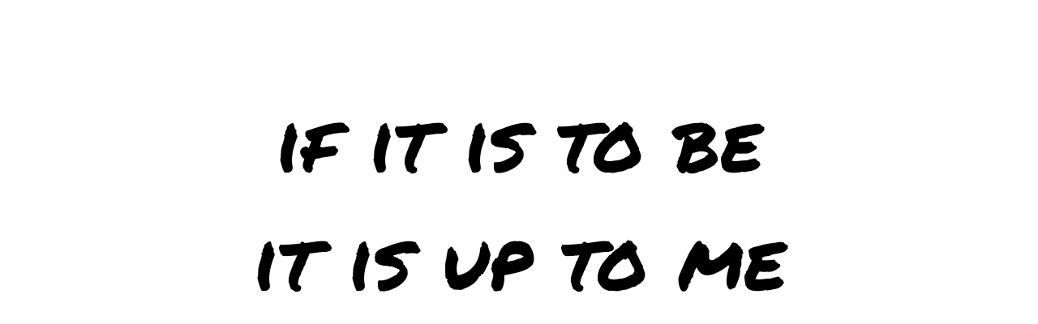

--- FILE ---
content_type: text/html
request_url: http://lodewijkvdb.com/
body_size: 266
content:
<!DOCTYPE html>
<html>
<head>
<link rel="stylesheet"
      href="https://fonts.googleapis.com/css?family=Permanent+Marker">
<style>
body 	{
	font-family: 'Permanent Marker', cursive;
    font-size: 100px;
    text-align: center;
}
</style>
<title>3i2b</title>
</head>
<body>
<p>if it is to be<br/>it is up to me</p>
<!-- nothing else to see here -->
</body>
</html>